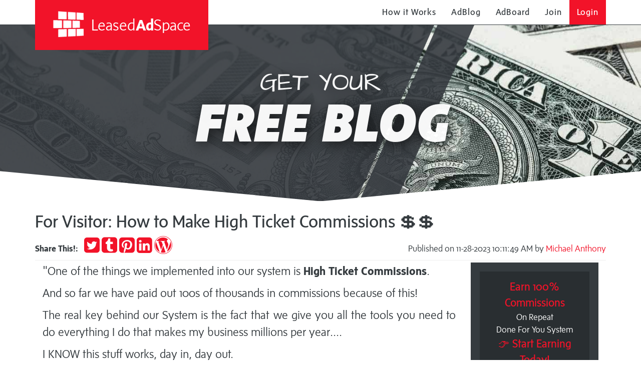

--- FILE ---
content_type: text/html; charset=UTF-8
request_url: https://leasedadspace.com/adBlog/1510023/for-visitor%3A-how-to-make-high-ticket-commissions-%F0%9F%92%B2%F0%9F%92%B2/?aid=tbreheny
body_size: 4825
content:
<!DOCTYPE html>
<html>
	<head>
		<title>	For Visitor: How to Make High Ticket Commissions 💲💲
 - Leased Ad Space</title>
		<meta name="HandheldFriendly" content="true">
		<meta name="viewport" content="width=device-width, initial-scale=1.0, maximum-scale=1.0, user-scalable=no">
		<meta name="csrf-token" content="4WXKZJ3fMHsVqtwpGxcoXBl5p3rjKtjhiSxCD7VC">
		<meta name="layout" content="homepage">
		<link rel="icon" href="https://leasedadspace.com/favicon.ico" type="image/x-icon" />
		<link rel="stylesheet" href="https://leasedadspace.com/frame/public/css/bootstrap.min-3f9be4352903f3a7bce058016cf74cdc.css">
		<link rel="stylesheet" href="https://leasedadspace.com/frame/public/css/style-f95626c760ed3dccfbf299f69539089c.css">
		<link rel="stylesheet" href="https://leasedadspace.com/frame/public/css/css.css">
		<script src="https://ajax.googleapis.com/ajax/libs/jquery/3.5.1/jquery.min.js"></script>
		<script src="https://cdnjs.cloudflare.com/ajax/libs/popper.js/1.16.0/umd/popper.min.js"></script>
		<script src="https://maxcdn.bootstrapcdn.com/bootstrap/4.5.2/js/bootstrap.min.js"></script>
		<script async="" src="https://leasedadspace.com/frame/public/js/analytics.js"></script>
		<script type="text/javascript" src="https://leasedadspace.com/frame/public/js/backoffice.js"></script>
		<script type="text/javascript" src="https://leasedadspace.com/frame/public/js/frontend-2f1ef798b998ed0f118e75f86ca945a8.js"></script>
		<!-- js and css for froala editor library -->
		<link rel="stylesheet" href="https://leasedadspace.com/frame/public/css/froala_style.min.css">
		<link rel="stylesheet" href="https://leasedadspace.com/frame/public/css/froala_editor.min.css">
		<script type="text/javascript" src="https://leasedadspace.com/frame/public/js/froala_editor.min.js"></script>
			</head>
	<body>
		<div id="main" class="transition-scene">
			<div id="pseudoBody" data-spy="scroll" data-target="#mainNav" data-offset="50" class="index dashboard">
				<header role="banner" class="navbar navbar-fixed-top">
	<div class="container" id="nav-container">
		<div class="navbar-header col-sm-12">
			<span data-toggle="collapse" data-target=".navbar-collapse" class="navbar-toggle collapsed">
				<span class="sr-only">toggle navigation</span>
				<span id="touch-menu-toggle" class="fa fa-bars"></span>
			</span>
			<div class="skew">
				<div class="skew-inner"><a href="https://leasedadspace.com/?signup=1" class="navbar-brand" target="_top"><span class="las-logo"></span> Leased<strong>Ad</strong>Space</a></div>
			</div>
			<nav id="mainNav" role="navigation" class="collapse navbar-collapse">
				<ul class="nav navbar-nav navbar-right">
					<!--<li><a href="/" data-toggle="collapse" data-target=".navbar-collapse.in"><small><em>Online Now: <strong>36460</strong></em></small></a></li>-->
					<li class="hidden-sm">
						<a href="https://leasedadspace.com/howitworks/" target="_top">How it Works</a>
					</li>
					<li>
						<a href="https://leasedadspace.com/adblog/" target="_top">AdBlog</a>
					</li>
					<li>
						<a href="https://leasedadspace.com/adboard/" target="_top">AdBoard</a>
					</li>
											<li>
							<a href="https://leasedadspace.com/register.php" target="_top">Join</a>
						</li>
						<li>
							<a href="https://leasedadspace.com/login.php" id="login" target="_top">Login</a>
						</li>
														</ul>
			</nav>
		</div>
	</div>
</header>
									<div class="page-header index">
		<div class="transition-header index-header animated-header">
			<div>
				<div class="col-xs-12">
					<h1 class="sr-only">Leased Ad Space</h1>
					<div class="animated-block">
						<div class="lead-in">simple, fast, effective advertising</div>
						<div class="ad-word">JOIN NOW</div>
					</div>
					<div class="animated-block">
						<div class="lead-in">GET YOUR</div>
						<div class="ad-word"><em>FREE BLOG</em></div>
					</div>
					<div class="animated-block">
						<div class="lead-in">$9.97 will get you</div>
						<div class="ad-word"><small>A</small> <em>Recurring</em> <small>Solo Ad</small></div>
					</div>
					<div class="animated-block">
						<div class="lead-in">Commissions paid since launch</div>
						<div class="ad-word">over $286,964</div>
					</div>
				</div>
			</div>
		</div>
	</div>
				<div class="container-fluid">
						<div class="container">
		<div class="row">
			<div class="col-sm-12">
				<h1>For Visitor: How to Make High Ticket Commissions 💲💲</h1>
				<p class="pull-right" style="margin:.75em 0em 0em 2em;">Published on 11-28-2023 10:11:49 AM by <a href="https://leasedadspace.com/members/mikejanthony">Michael Anthony</a></p>
				<p class="share-buttons"><strong>Share This!: &nbsp;</strong>
					<!--<a href="https://www.facebook.com/sharer/sharer.php?u=http%3A%2F%2Fleasedadspace.com&amp;t=" target="_blank" title="Share on Facebook" onclick="window.open('https://www.facebook.com/sharer/sharer.php?u=' + encodeURIComponent(document.URL) + '&amp;t=' + encodeURIComponent(document.URL)); return false;"><i class="fa fa-facebook-square fa-2x" aria-hidden="true"></i><span class="sr-only">Share on Facebook</span></a> --><a href="https://twitter.com/intent/tweet?source=http%3A%2F%2Fleasedadspace.com&amp;text=:%20http%3A%2F%2Fleasedadspace.com" target="_blank" title="Tweet" onclick="window.open('https://twitter.com/intent/tweet?text=' + encodeURIComponent(document.title) + ':%20' + encodeURIComponent(document.URL)); return false;"><i class="fa fa-twitter-square fa-2x" aria-hidden="true"></i><span class="sr-only">Tweet</span></a> <a href="http://www.tumblr.com/share?v=3&amp;u=http%3A%2F%2Fleasedadspace.com&amp;t=&amp;s=" target="_blank" title="Post to Tumblr" onclick="window.open('http://www.tumblr.com/share?v=3&amp;u=' + encodeURIComponent(document.URL) + '&amp;t=' +  encodeURIComponent(document.title)); return false;"><i class="fa fa-tumblr-square fa-2x" aria-hidden="true"></i><span class="sr-only">Post to Tumblr</span></a> <a href="http://pinterest.com/pin/create/button/?url=http%3A%2F%2Fleasedadspace.com&amp;description=" target="_blank" title="Pin it" onclick="window.open('http://pinterest.com/pin/create/button/?url=' + encodeURIComponent(document.URL) + '&amp;description=' +  encodeURIComponent(document.title)); return false;"><i class="fa fa-pinterest-square fa-2x" aria-hidden="true"></i><span class="sr-only">Pin it</span></a> <a href="http://www.linkedin.com/shareArticle?mini=true&amp;url=http%3A%2F%2Fleasedadspace.com&amp;title=&amp;summary=&amp;source=http%3A%2F%2Fleasedadspace.com" target="_blank" title="Share on LinkedIn" onclick="window.open('http://www.linkedin.com/shareArticle?mini=true&amp;url=' + encodeURIComponent(document.URL) + '&amp;title=' +  encodeURIComponent(document.title)); return false;"><i class="fa fa-linkedin-square fa-2x" aria-hidden="true"></i><span class="sr-only">Share on LinkedIn</span></a> <a href="http://wordpress.com/press-this.php?u=http%3A%2F%2Fleasedadspace.com&amp;t=&amp;s=" target="_blank" title="Publish on WordPress" onclick="window.open('http://wordpress.com/press-this.php?u=' + encodeURIComponent(document.URL) + '&amp;t=' +  encodeURIComponent(document.title)); return false;"><i class="fa fa-wordpress fa-2x" aria-hidden="true"></i><span class="sr-only">Publish on WordPress</span></a>
				</p>
				<hr style='margin-top:.25em;margin-bottom:.25em;'/>
			</div>
		</div>
		<div class="row">
			<div class="col-sm-12">
				<div class="col-sm-9">
					<div><p><span style="font-size: 24px;">"One of the things we implemented into our system is <strong>High Ticket Commissions</strong>.</span></p><p><span style="font-size: 24px;">And so far we have paid out 100s of thousands in commissions because of this! &nbsp;</span></p><p><span style="font-size: 24px;">The real key behind our System is the fact that we give you all the tools you need to do everything I do that makes my business millions per year....</span></p><p><span style="font-size: 24px;">I KNOW this stuff works, day in, day out.<br>I live it<br>I breathe it<br>I love it&nbsp;<img src="https://www.myleadgensecret.com/mailer-images/iconmonstr/iconmonstr-smiley-thin.png" class="fr-dii fr-draggable" style="width: 24px; height: 24px;"><br>The business has made, in its time, several million dollars...all paid out to affiliates.</span></p><p><span style="font-size: 24px;">This will become much more of our focus over the coming months. That time is NOW!</span></p><p><span style="font-size: 24px;">Making High Ticket Commissions for YOU and showing you how to do it!"</span></p><p><span style="font-size: 24px;"><img src="https://www.myleadgensecret.com/mailer-images/icons/arrow-64.png" class="fr-dii fr-draggable">&nbsp;<a href="https://olspsystem.com/join/640862" target="_blank"><u><strong>Click Here to Get Started</strong></u></a></span></p><p><span style="font-size: 24px;"><u></u></span><br></p><p><span style="font-size: 24px;">~Wayne Crowe (Internet Multi-Millionaire)</span></p></div>
					<br>
					<div style="font-size: 20px">
													<p>Check out this offer, or <a href="http://leasedadspace.com/soloEmail/preVisit/1510023" target="_blank" id="clickLogin">
									LOGIN
								</a> first to get click credits for your browsing!:<br />
								=&gt; <a href="https://olspsystem.com/join/640862" target="_blank">
									https://olspsystem.com/join/640862
								</a>
							</p>
																	</div>
					<hr/>
					<div id="disqus_thread"></div>
					<script>
var disqus_config = function () {
	this.page.url = 'http://leasedadspace.com/frame/public/adblog/1510023';  // Replace PAGE_URL with your page's canonical URL variable
	this.page.identifier = 'SA1510023'; // Replace PAGE_IDENTIFIER with your page's unique identifier variable
};
(function() { // DON'T EDIT BELOW THIS LINE
	var d = document, s = d.createElement('script');
	s.src = 'https://leasedadspace.disqus.com/embed.js';
	s.setAttribute('data-timestamp', +new Date());
	(d.head || d.body).appendChild(s);
})();
					</script>
					<noscript>Please enable JavaScript to view the <a href="https://disqus.com/?ref_noscript">comments powered by Disqus.</a></noscript>
				</div>
				<div class="col-sm-3">
					<div class="row">
						<div class="col-sm-12">
							<div class="gutter-ad-txt">
								<a href="https://leasedadspace.com/ad/visitTextLink/254735" target="_blank" class="xyz-text-panel text-center">
									<div class="title">Earn 100% Commissions</div>
									<!-- #-->
									<div>On Repeat</div>
									<!-- #-->
									<div>Done For You System</div>
									<!-- #-->
									<div class="title">👉 Start Earning Today!</div>
								</a>
							</div>
						</div>
					</div>
					<div class="row">
						<div class="col-sm-12">
							<div class="gutter-ad-img-sm">
								<a href="https://leasedadspace.com/ad/visitBannerLink/31" target="_blank" class="">
									<img src="https://viralurl.com/images/125x125_2.gif" class="img-responsive centered-responsive-image oneTwentyFiveImage" width="125" height="125">
								</a>
							</div>
						</div>
					</div>
					<div class="row">
						<div class="col-sm-12">
							<div class="gutter-ad-txt">
								<a href="https://leasedadspace.com/ad/visitTextLink/1492128" target="_blank" class="xyz-text-panel text-center">
									<div class="title">&quot;Isn&#039;t It About Time?&quot;</div>
									<!-- #-->
									<div>The Most Powerful</div>
									<!-- #-->
									<div>System In the Industry!</div>
									<!-- #-->
									<div class="title">178000</div>
								</a>
							</div>
						</div>
					</div>
					<div class="row">
						<div class="col-sm-12">
							<div class="gutter-ad-img-sm">
								<a href="https://leasedadspace.com/ad/visitBannerLink/64004" target="_blank" class="">
									<img src="https://12dollarsperclick.com/banners/small-square-125x125.jpg" class="img-responsive centered-responsive-image oneTwentyFiveImage" width="125" height="125">
								</a>
							</div>
						</div>
					</div>
				</div>
			</div>
		</div>
		<div class="row">
			<div class="col-lg-6">
				<a href="https://leasedadspace.com/ad/visitBannerLink/241601" target="_blank" class="xyz-spot-wrapper wide-wrapper">
					<img src="https://www.oliverzander.com/wp-content/uploads/2019/12/69133_20180202192614.jpg" class="img-responsive centered-responsive-image fourSixtyEightImage" width="468" height="60">
				</a>
			</div>
			<div class="col-lg-6">
				<a href="https://leasedadspace.com/ad/visitBannerLink/1247279" target="_blank" class="xyz-spot-wrapper wide-wrapper">
					<img src="https://myonlinestartup.com/content/uploads/2024/03/Slide9-4.png" class="img-responsive centered-responsive-image fourSixtyEightImage" width="468" height="60">
				</a>
			</div>
		</div>
	</div>
	<script id="dsq-count-scr" src="//leasedadspace.disqus.com/count.js" async></script>
				</div>
				<footer role="contentinfo" class="footer">
	<div class="container">
	   <div class="row social-media-links">
		  <div class="col-md-3 col-md-push-9 align-md-right">
			 <div><a href="https://leasedadspace.com/?signup=1" class="footer-brand" target="_top"><span class="las-logo"></span> Leased<strong>Ad</strong>Space</a></div>
             <div>
                <div id="google_translate_element" style="overflow: hidden"></div>
                <script type="text/javascript">
    var duplicate_google_translate_counter = 0;

    function googleTranslateElementInit() {
       if (duplicate_google_translate_counter > 0) {
           return;
       }
       new google.translate.TranslateElement({pageLanguage: 'en'}, 'google_translate_element');
       duplicate_google_translate_counter = 1;
        jQuery('.goog-te-combo').css('display', 'none');
    }
                </script>
                <script type="text/javascript" src="//translate.google.com/translate_a/element.js?cb=googleTranslateElementInit"></script>
             </div>
		  </div>
		  <div class="col-md-3 col-md-pull-3">
			 <div><a href="https://leasedadspace.com/advertiser_terms_of_service/" target="_top">Advertiser Terms of Service</a></div>
			 <div><a href="https://leasedadspace.com/affiliate_terms_of_service/" target="_top">Affiliate Terms of Service</a></div>
			 <div><a href="https://leasedadspace.com/privacy_policy/" target="_top">Privacy Policy</a></div>
			 <div><a href="https://leasedadspace.com/contactus/" target="_top">Contact</a></div>
			 <div><a href="https://leasedadspace.com/faq/" target="_top">FAQ</a></div>
			 <div><a href="https://reply2frank.com/" target="_blank">Support</a></div>
		  </div>
		  <div class="col-md-3 col-md-pull-3">
			 <div><a href="https://leasedadspace.com/leaders/" target="_top">Leaders</a></div>
			 <div><a href="https://leasedadspace.com/red_diamonds/" target="_top">Red Diamonds</a></div>
			 <div><a href="https://leasedadspace.com/member_listing/" target="_top">Member Listing</a></div>
			 <div><a href="https://leasedadspace.com/members/leasedadspace/blog/" target="_top">LAS Support Blog</a></div>
			 <div class="visible-sm"><a href="https://leasedadspace.com/howitworks/" target="_top">How it Works</a></div>
			 <div><a href="https://leasedadspace.com/tutorial_videos/" target="_top">Tutorial Videos</a></div>
			 <div><a href="https://leasedadspace.com/login.php" target="_top">Login</a></div>
		  </div>
	   </div>
    </div>
    <div class="container">
	   <div class="row">
		  <div class="col-md-12 align-md-right"><span class="copyright">&copy;2017 - 2026 LeasedAdSpace.com / Add2it.com Marketing Pty Ltd</span></div>
	   </div>
    </div>
</footer>
<!--Start of Tawk.to Script-->
<script type="text/javascript">
var Tawk_API=Tawk_API||{}, Tawk_LoadStart=new Date();
(function(){
var s1=document.createElement("script"),s0=document.getElementsByTagName("script")[0];
s1.async=true;
s1.src='https://embed.tawk.to/645473266a9aad4bc578feb8/1gvku3ktn';
s1.charset='UTF-8';
s1.setAttribute('crossorigin','*');
s0.parentNode.insertBefore(s1,s0);
})();
</script>
<!--End of Tawk.to Script-->
<script>!function(){function e(){var e=((new Date).getTime(),document.createElement("script"));e.type="text/javascript",e.async=!0,e.setAttribute("embed-id","a4962346-b96b-4bb0-8a14-5013d6c527f6"),e.src="https://embed.adabundle.com/embed-scripts/a4962346-b96b-4bb0-8a14-5013d6c527f6";var t=document.getElementsByTagName("script")[0];t.parentNode.insertBefore(e,t)}var t=window;t.attachEvent?t.attachEvent("onload",e):t.addEventListener("load",e,!1)}();</script>			</div>
		</div>
		<!--Start of Tawk.to Script-->
<script type="text/javascript">
var Tawk_API=Tawk_API||{}, Tawk_LoadStart=new Date();
(function(){
var s1=document.createElement("script"),s0=document.getElementsByTagName("script")[0];
s1.async=true;
s1.src='https://embed.tawk.to/645473266a9aad4bc578feb8/1gvku3ktn';
s1.charset='UTF-8';
s1.setAttribute('crossorigin','*');
s0.parentNode.insertBefore(s1,s0);
})();
</script>
<!--End of Tawk.to Script-->
	</body>
</html>
<!-- Page Loaded in 451 ms -->